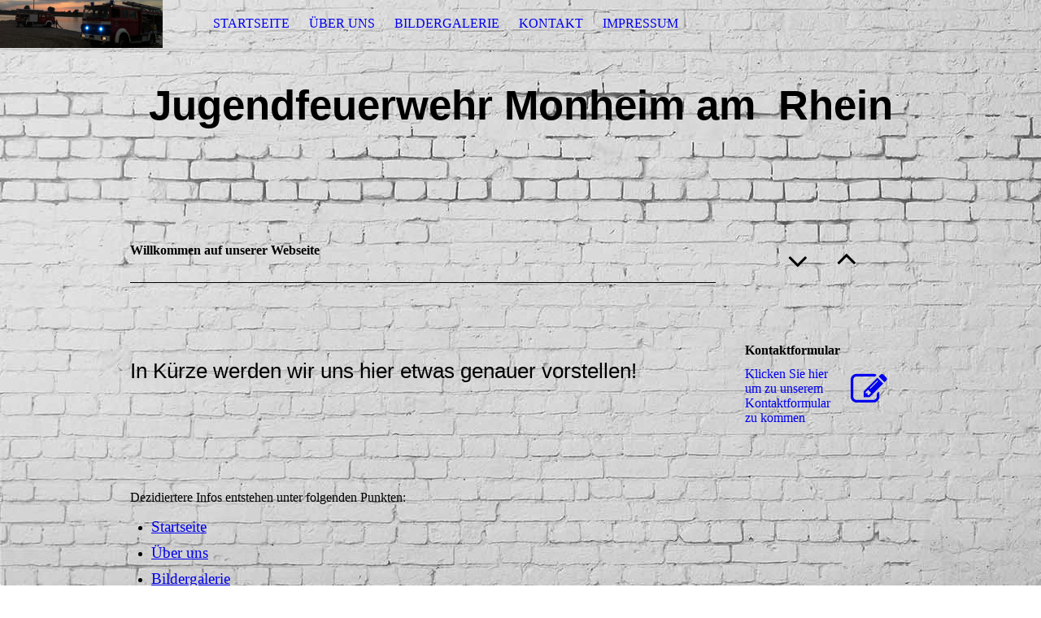

--- FILE ---
content_type: text/html; charset=utf-8
request_url: http://jugendfeuerwehr-monheim.de/
body_size: 22674
content:
<!DOCTYPE html><html><head><meta http-equiv="Content-Type" content="text/html; charset=UTF-8"><title>Jugendfeuerwehr - Startseite</title><link href="http://510692122.swh.strato-hosting.eu/Startseite/" rel="canonical"><meta content="Jugendfeuerwehr - Startseite" property="og:title"><meta content="website" property="og:type"><meta content="http://510692122.swh.strato-hosting.eu/Startseite/" property="og:url"><script>
              window.beng = window.beng || {};
              window.beng.env = {
                language: "en",
                country: "US",
                mode: "deploy",
                context: "page",
                pageId: "000004267318",
                pageLanguage: "en",
                skeletonId: "",
                scope: "1894037",
                isProtected: false,
                navigationText: "Startseite",
                instance: "1",
                common_prefix: "https://strato-editor.com",
                design_common: "https://strato-editor.com/beng/designs/",
                design_template: "sys/cm_dh_071",
                path_design: "https://strato-editor.com/beng/designs/data/sys/cm_dh_071/",
                path_res: "https://strato-editor.com/res/",
                path_bengres: "https://strato-editor.com/beng/res/",
                masterDomain: "",
                preferredDomain: "",
                preprocessHostingUri: function(uri) {
                  
                    return uri || "";
                  
                },
                hideEmptyAreas: true
              };
            </script><script xmlns="http://www.w3.org/1999/xhtml" src="https://strato-editor.com/cm4all-beng-proxy/beng-proxy.js"></script><link xmlns="http://www.w3.org/1999/xhtml" rel="stylesheet" href="https://strato-editor.com/.cm4all/e/static/3rdparty/font-awesome/css/font-awesome.min.css"></link><link rel="stylesheet" type="text/css" href="https://strato-editor.com/.cm4all/res/static/libcm4all-js-widget/3.89.7/css/widget-runtime.css" />
<link rel="stylesheet" type="text/css" href="https://strato-editor.com/.cm4all/res/static/beng-editor/5.3.138/css/deploy.css" />
<link rel="stylesheet" type="text/css" href="https://strato-editor.com/.cm4all/res/static/libcm4all-js-widget/3.89.7/css/slideshow-common.css" />
<script src="https://strato-editor.com/.cm4all/res/static/jquery-1.7/jquery.js"></script><script src="https://strato-editor.com/.cm4all/res/static/prototype-1.7.3/prototype.js"></script><script src="https://strato-editor.com/.cm4all/res/static/jslib/1.4.1/js/legacy.js"></script><script src="https://strato-editor.com/.cm4all/res/static/libcm4all-js-widget/3.89.7/js/widget-runtime.js"></script>
<script src="https://strato-editor.com/.cm4all/res/static/libcm4all-js-widget/3.89.7/js/slideshow-common.js"></script>
<script src="https://strato-editor.com/.cm4all/res/static/beng-editor/5.3.138/js/deploy.js"></script>
<script type="text/javascript" src="https://strato-editor.com/.cm4all/uro/assets/js/uro-min.js"></script><meta name="viewport" content="width=device-width, initial-scale=1"><link rel="stylesheet" type="text/css" href="https://strato-editor.com/.cm4all/designs/static/sys/cm_dh_071/1769040038.6029837/css/main.css"><link rel="stylesheet" type="text/css" href="https://strato-editor.com/.cm4all/designs/static/sys/cm_dh_071/1769040038.6029837/css/responsive.css"><link rel="stylesheet" type="text/css" href="https://strato-editor.com/.cm4all/designs/static/sys/cm_dh_071/1769040038.6029837/css/cm-templates-global-style.css"><script type="text/javascript" language="javascript" src="https://strato-editor.com/.cm4all/designs/static/sys/cm_dh_071/1769040038.6029837/js/fix_sidebar.js"></script><script type="text/javascript" language="javascript" src="https://strato-editor.com/.cm4all/designs/static/sys/cm_dh_071/1769040038.6029837/js/cm-templates-global-script.js"></script><!--$Id: template.xsl 1832 2012-03-01 10:37:09Z dominikh $--><link href="/.cm4all/handler.php/vars.css?v=20200717091755" type="text/css" rel="stylesheet"><style type="text/css">.cm-logo {background-image: url("/.cm4all/uproc.php/0/.Startbild.jpg/picture-1200?_=17357304cd0");
        background-position: 50% 50%;
background-size: auto 100%;
background-repeat: no-repeat;
      }</style><script type="text/javascript">window.cmLogoWidgetId = "STRATP_cm4all_com_widgets_Logo_29140304";
            window.cmLogoGetCommonWidget = function (){
                return new cm4all.Common.Widget({
            base    : "/index.php/",
            session : "",
            frame   : "",
            path    : "STRATP_cm4all_com_widgets_Logo_29140304"
        })
            };
            window.logoConfiguration = {
                "cm-logo-x" : "50%",
        "cm-logo-y" : "50%",
        "cm-logo-v" : "2.0",
        "cm-logo-w" : "auto",
        "cm-logo-h" : "100%",
        "cm-logo-di" : "sys/cm_dh_071",
        "cm-logo-u" : "uro-service://",
        "cm-logo-k" : "%7B%22serviceId%22%3A%220%22%2C%22path%22%3A%22%2F%22%2C%22name%22%3A%22Startbild.jpg%22%2C%22type%22%3A%22image%2Fjpeg%22%2C%22size%22%3A%2274213%22%2C%22start%22%3A%2217357304cd0%22%2C%22width%22%3A%221260%22%2C%22height%22%3A%22361%22%7D",
        "cm-logo-bc" : "",
        "cm-logo-ln" : "/Startseite/index.php/",
        "cm-logo-ln$" : "home",
        "cm-logo-hi" : false
        ,
        _logoBaseUrl : "uro-service:\/\/",
        _logoPath : "%7B%22serviceId%22%3A%220%22%2C%22path%22%3A%22%2F%22%2C%22name%22%3A%22Startbild.jpg%22%2C%22type%22%3A%22image%2Fjpeg%22%2C%22size%22%3A%2274213%22%2C%22start%22%3A%2217357304cd0%22%2C%22width%22%3A%221260%22%2C%22height%22%3A%22361%22%7D"
        };
            jQuery(document).ready(function() {
                var href = (beng.env.mode == "deploy" ? "/" : "/Startseite/index.php/");
                jQuery(".cm-logo").wrap("<a style='text-decoration: none;' href='" + href + "'></a>");
            });
            
          jQuery(document).ready(function() {
            var logoElement = jQuery(".cm-logo");
            logoElement.attr("role", "img");
            logoElement.attr("tabindex", "0");
            logoElement.attr("aria-label", "logo");
          });
        </script><link rel="icon" href="data:;base64,iVBORw0KGgo="/><style id="cm_table_styles"></style><style id="cm_background_queries">            @media(min-width: 100px), (min-resolution: 72dpi), (-webkit-min-device-pixel-ratio: 1) {.cm-background{background-image:url("/.cm4all/uproc.php/1500/backgrounds/.bif_43983554_cm-a.jpg/picture-200?_=19c20317916");}}@media(min-width: 100px), (min-resolution: 144dpi), (-webkit-min-device-pixel-ratio: 2) {.cm-background{background-image:url("/.cm4all/uproc.php/1500/backgrounds/.bif_43983554_cm-a.jpg/picture-400?_=19c20317916");}}@media(min-width: 200px), (min-resolution: 72dpi), (-webkit-min-device-pixel-ratio: 1) {.cm-background{background-image:url("/.cm4all/uproc.php/1500/backgrounds/.bif_43983554_cm-a.jpg/picture-400?_=19c20317916");}}@media(min-width: 200px), (min-resolution: 144dpi), (-webkit-min-device-pixel-ratio: 2) {.cm-background{background-image:url("/.cm4all/uproc.php/1500/backgrounds/.bif_43983554_cm-a.jpg/picture-800?_=19c20317916");}}@media(min-width: 400px), (min-resolution: 72dpi), (-webkit-min-device-pixel-ratio: 1) {.cm-background{background-image:url("/.cm4all/uproc.php/1500/backgrounds/.bif_43983554_cm-a.jpg/picture-800?_=19c20317916");}}@media(min-width: 400px), (min-resolution: 144dpi), (-webkit-min-device-pixel-ratio: 2) {.cm-background{background-image:url("/.cm4all/uproc.php/1500/backgrounds/.bif_43983554_cm-a.jpg/picture-1200?_=19c20317916");}}@media(min-width: 600px), (min-resolution: 72dpi), (-webkit-min-device-pixel-ratio: 1) {.cm-background{background-image:url("/.cm4all/uproc.php/1500/backgrounds/.bif_43983554_cm-a.jpg/picture-1200?_=19c20317916");}}@media(min-width: 600px), (min-resolution: 144dpi), (-webkit-min-device-pixel-ratio: 2) {.cm-background{background-image:url("/.cm4all/uproc.php/1500/backgrounds/.bif_43983554_cm-a.jpg/picture-1600?_=19c20317916");}}@media(min-width: 800px), (min-resolution: 72dpi), (-webkit-min-device-pixel-ratio: 1) {.cm-background{background-image:url("/.cm4all/uproc.php/1500/backgrounds/.bif_43983554_cm-a.jpg/picture-1600?_=19c20317916");}}@media(min-width: 800px), (min-resolution: 144dpi), (-webkit-min-device-pixel-ratio: 2) {.cm-background{background-image:url("/.cm4all/uproc.php/1500/backgrounds/.bif_43983554_cm-a.jpg/picture-2600?_=19c20317916");}}
</style><script type="application/x-cm4all-cookie-consent" data-code=""></script></head><body ondrop="return false;" class=" device-desktop cm-deploy cm-deploy-342"><div class="cm-background" data-cm-qa-bg="image"></div><div class="cm-background-video" data-cm-qa-bg="video"></div><div class="cm-background-effects" data-cm-qa-bg="effect"></div><div class="cm-templates-container"><div class="cm-kv-0" id="keyvisual"></div><header class="head_wrapper"><div class="cm-logo cm_can_be_empty" id="logo"> </div><div class="edges_left"><div class="rotateme"> </div></div><nav class="navigation_wrapper" id="cm_navigation"><ul id="cm_mainnavigation"><li id="cm_navigation_pid_4267318" class="cm_current"><a title="Startseite" href="/Startseite/" class="cm_anchor">Startseite</a></li><li id="cm_navigation_pid_4267317"><a title="Über uns" href="/Ueber-uns/" class="cm_anchor">Über uns</a></li><li id="cm_navigation_pid_4267316"><a title="Bildergalerie" href="/Bildergalerie/" class="cm_anchor">Bildergalerie</a></li><li id="cm_navigation_pid_4267315"><a title="Kontakt" href="/Kontakt/" class="cm_anchor">Kontakt</a></li><li id="cm_navigation_pid_4267314"><a title="Impressum" href="/Impressum/" class="cm_anchor">Impressum</a></li></ul></nav><div class="edges_right"><div class="rotateme"> </div></div><div class="toolbartop" id="toolbar_top"><div class="ticon" onclick="goToByScroll('#footer');"><i class="fa fa-angle-down"></i></div><div class="ticon" onclick="goToByScroll('#title_wrapper');"><i class="fa fa-angle-up"></i></div></div></header><div class="content_wrapper"><div class="title_wrapper cm_can_be_empty" id="title_wrapper"><div class="title cm_can_be_empty cm-templates-heading__title" id="title" style=""><span style="font-size: 36px; font-family: Verdana, Verdana, Geneva, sans-serif;"><span style="font-weight: bold;">Jugendfeuerwehr Monheim am </span><span style="font-weight: bold;"> </span><span style="font-weight: bold;">Rhein</span></span></div><div class="subtitle cm_can_be_empty cm-templates-heading__subtitle" id="subtitle" style=""> </div></div><div class="main_wrapper"><div class="main_color cm-template-content"><main class="content_main cm-template-content__main cm-templates-text" data-cm-hintable="yes"><h1>Willkommen auf unserer Webseite</h1><div class="clearFloating" style="clear:both;height: 0px; width: auto;"></div><div id="widgetcontainer_STRATP_cm4all_com_widgets_Separator_29140315" class="
				    cm_widget_block
					cm_widget cm4all_com_widgets_Separator cm_widget_block_center" style="width:100%; max-width:100%; "><div class="cm_widget_anchor"><a name="STRATP_cm4all_com_widgets_Separator_29140315" id="widgetanchor_STRATP_cm4all_com_widgets_Separator_29140315"><!--cm4all.com.widgets.Separator--></a></div><div style='position: relative; width: 100%;'><div style='border-top: 1px solid; margin: 1.2em 0em 1.2em 0em;'></div></div></div><p> </p><p> </p><p><span style="font-size: 26px; font-family: Verdana, Verdana, Geneva, sans-serif;">In Kürze werden wir uns hier etwas genauer vorstellen! </span></p><p><span style="font-size: 26px; font-family: Verdana, Verdana, Geneva, sans-serif;"> </span></p><p> </p><p> </p><p>Dezidiertere Infos entstehen unter folgenden Punkten:</p><div class="clearFloating" style="clear:both;height: 0px; width: auto;"></div><div id="widgetcontainer_STRATP_cm4all_com_widgets_SitemapSites_29140314" class="
				    cm_widget_block
					cm_widget cm4all_com_widgets_SitemapSites cm_widget_block_center" style="width:100%; max-width:100%; "><div class="cm_widget_anchor"><a name="STRATP_cm4all_com_widgets_SitemapSites_29140314" id="widgetanchor_STRATP_cm4all_com_widgets_SitemapSites_29140314"><!--cm4all.com.widgets.SitemapSites--></a></div><div  style="width:100%;"><div><ul><li><a   href="/Startseite/" style="font-size:120%; ">Startseite</a></li><li><a   href="/Ueber-uns/" style="font-size:120%; ">Über uns</a></li><li><a   href="/Bildergalerie/" style="font-size:120%; ">Bildergalerie</a></li><li><a   href="/Kontakt/" style="font-size:120%; ">Kontakt</a></li><li><a   href="/Impressum/" style="font-size:120%; ">Impressum</a></li></ul></div></div></div><p> </p><p> </p><p> </p><p>Heben Sie eine telefonische Kontaktmöglichkeit hervor und nennen Sie Ihre Adresse sowie Kontaktzeiten und Termine des nächsten Treffens.</p><p> </p><p> </p><p> </p><p>Nutzen Sie den Foto-Upload, um Ihrem Besucher auf den ersten Blick einen Eindruck der Arbeit Ihres Feuerwehrvereins zu vermitteln.</p><div class="clearFloating" style="clear:both;height: 0px; width: auto;"></div><div id="widgetcontainer_STRATP_cm4all_com_widgets_PhotoAlbum_29140313" class="
				    cm_widget_block
					cm_widget cm4all_com_widgets_PhotoAlbum cm_widget_block_center" style="width:100%; max-width:100%; "><div class="cm_widget_anchor"><a name="STRATP_cm4all_com_widgets_PhotoAlbum_29140313" id="widgetanchor_STRATP_cm4all_com_widgets_PhotoAlbum_29140313"><!--cm4all.com.widgets.PhotoAlbum--></a></div><div  class="html-box" id="photoAlbum_STRATP_cm4all_com_widgets_PhotoAlbum_29140313"></div><script  type="text/javascript">/* <![CDATA[ */ 
			//	Common.log("photoAlbum:");

			(new function() {
				var commonWidget = new Common.Widget({
					base    : "/index.php/",
					session : "",
					frame   : "",
					path    : "STRATP_cm4all_com_widgets_PhotoAlbum_29140313"
				});

				var libraryLoaded = function() {
					//	Common.log("libraryLoaded:");

					if (!window.photoAlbum)
						window.photoAlbum = {};

					var id = "photoAlbum_STRATP_cm4all_com_widgets_PhotoAlbum_29140313";

					//	Common.log("libraryLoaded: create PhotoAlbum with id " + id);

					window.photoAlbum[id] = new PhotoAlbum(commonWidget, id,
						{image : "Bild"},
						"854399"
					);

					window.photoAlbum[id].load(function(data) {
						//	console.dir(data);

						window.photoAlbum[id].fixImageURL(data);

						if (!window.htmlBox)
							window.htmlBox = {};

						var loading_64 = "/.cm4all/widgetres.php/cm4all.com.widgets.PhotoAlbum//loading_64.gif?version=3.3.38";

						window.htmlBox[id] = new HtmlBox(id, data, loading_64, {
							back	: "zur\u00FCck",
							next	: "vor"
						});

						window.htmlBox[id].show();

						if (!window.fancyBox)
							window.fancyBox = {};

						var mobile = false;
						
						window.fancyBox[id] = new FancyBox(id, data, 800, 600, mobile);
					});
				};

			      var localUri = "/.cm4all/widgetres.php/cm4all.com.widgets.PhotoAlbum/";

				Common.loadCss(localUri + "/photoAlbum_html.css?version=3.3.38");

				Common.requireLibrary(
					[
						localUri + "/fancyBox.js?version=3.3.38",
						localUri + "/htmlBox.js?version=3.3.38",
						localUri + "/photoAlbum.js?version=3.3.38"
					],

					libraryLoaded
				);
			}());

			window.photoAlbum_doFlip = function(id, index) {
				//	Common.log("doFlip: " + id + ", " + index);

				if (!window.fancyBox[id]) {
					Common.log("doLoad: window.fancyBox[" + id + "] is not available");
					return;
				}

				window.htmlBox[id].show(index);
			};

			window.photoAlbum_doFancy = function(id, index) {
				//	Common.log("doLoad: " + id + ", " + index);

				if (!window.fancyBox[id]) {
					Common.log("doLoad: window.fancyBox[" + id + "] is not available");
					return;
				}

				//	debugger;

				var dim = window.fancyBox[id].size();
				var box	= window.fancyBox[id].create(index);

				var popup = Common.openFullscreen(box, dim);

				window.fancyBox[id].resize(dim);
			};
		/* ]]> */</script></div><p> </p><div id="cm_bottom_clearer" style="clear: both;" contenteditable="false"></div></main></div><footer class="footer_wrapper cm-templates-footer cm_can_be_empty" id="footer" data-cm-hintable="yes"> </footer></div><div class="sidebar_wrapper cm-templates-sidebar-wrapper"><div class="toolbar_wrapper" id="toolbar"><div class="ticon" onclick="goToByScroll('#footer');"><i class="fa fa-angle-down"></i></div><div class="ticon" onclick="goToByScroll('#title_wrapper');"><i class="fa fa-angle-up"></i></div></div><aside class="sidebar cm_can_be_empty" id="widgetbar_site_1" data-cm-hintable="yes"><p>  </p><h3> </h3><div id="widgetcontainer_STRATP_cm4all_com_widgets_Formular_29140323_29140326" class="
				    cm_widget_block
					cm_widget cm4all_com_widgets_Formular cm_widget_block_center" style="width:100%; max-width:100%; "><div class="cm_widget_anchor"><a name="STRATP_cm4all_com_widgets_Formular_29140323_29140326" id="widgetanchor_STRATP_cm4all_com_widgets_Formular_29140323_29140326"><!--cm4all.com.widgets.Formular--></a></div><div class="cm-widget-teaser" style=""><h3>Kontaktformular</h3><a    href="/Kontakt/index.php/#STRATP_cm4all_com_widgets_Formular_29140323" target="_self" style="text-decoration: none;"><i class="fa fa-pencil-square-o" aria-hidden="true" style="font-size:45px;"></i><p>Klicken Sie hier um zu unserem Kon&shy;takt&shy;for&shy;mu&shy;lar zu kommen</p></a></div>
</div><p> </p></aside><aside class="sidebar cm_can_be_empty" id="widgetbar_page_1" data-cm-hintable="yes"><p> </p></aside><aside class="sidebar cm_can_be_empty" id="widgetbar_page_2" data-cm-hintable="yes"><p> </p></aside><aside class="sidebar cm_can_be_empty" id="widgetbar_site_2" data-cm-hintable="yes"><p> </p></aside></div></div></div><script type="text/javascript">

function goToByScroll(id){
     jQuery('html,body').animate({scrollTop: jQuery(id).offset().top},'slow');
}

</script><div class="cm_widget_anchor"><a name="STRATP_cm4all_com_widgets_CookiePolicy_29140305" id="widgetanchor_STRATP_cm4all_com_widgets_CookiePolicy_29140305"><!--cm4all.com.widgets.CookiePolicy--></a></div><script data-tracking="true" data-cookie-settings-enabled="false" src="/.cm4all/widgetres.php/cm4all.com.widgets.CookiePolicy/show.js?v=3.3.38" defer="defer" id="cookieSettingsScript"></script><noscript ><div style="position:absolute;bottom:0;" id="statdiv"><img alt="" height="1" width="1" src="https://strato-editor.com/.cm4all/_pixel.img?site=1936411-x7-BcwLq&amp;page=pid_4267318&amp;path=%2FStartseite%2Findex.php%2F&amp;nt=Startseite"/></div></noscript><script  type="text/javascript">//<![CDATA[
            document.body.insertAdjacentHTML('beforeend', '<div style="position:absolute;bottom:0;" id="statdiv"><img alt="" height="1" width="1" src="https://strato-editor.com/.cm4all/_pixel.img?site=1936411-x7-BcwLq&amp;page=pid_4267318&amp;path=%2FStartseite%2Findex.php%2F&amp;nt=Startseite&amp;domain='+escape(document.location.hostname)+'&amp;ref='+escape(document.referrer)+'"/></div>');
        //]]></script><div xmlns="http://www.w3.org/1999/xhtml" class="cm-smart-access-button"><div class="scaler"><i class="fa fa-th" aria-hidden="true"></i></div></div><div xmlns="http://www.w3.org/1999/xhtml" class="cm-smart-access-menu num-buttons-4"><div class="protector"></div><div class="tiles"><a href="mailto:info@jugendfeuerwehr-monheim.de" target=""><div class="tile mail"><div class="icon"><i class="fa fa-mail" aria-hidden="true"></i></div><div class="title">E-Mail</div></div></a><a href="/Kontakt/" target=""><div class="tile map"><div class="icon"><i class="fa fa-map" aria-hidden="true"></i></div><div class="title">Karte</div></div></a><a href="/Startseite/" target=""><div class="tile about"><div class="icon"><i class="fa fa-about" aria-hidden="true"></i></div><div class="title">Infos</div></div></a><a href="https://www.facebook.com/jugendfeuerwehrmonheim/" target="_blank"><div class="tile facebook"><div class="icon"><i class="fa fa-facebook" aria-hidden="true"></i></div><div class="title">Facebook</div></div></a></div></div><div style="display: none;" id="keyvisualWidgetVideosContainer"></div><style type="text/css">.cm-kv-0 {
background-color: transparent;
background-image: url("/.cm4all/iproc.php/.cm4all/sysdb/keyvisuals/001.png/scale_0_0/001.png");
background-repeat: no-repeat;
}
</style><style type="text/css">
			#keyvisual {
				overflow: hidden;
			}
			.kv-video-wrapper {
				width: 100%;
				height: 100%;
				position: relative;
			}
			</style><script type="text/javascript">
				jQuery(document).ready(function() {
					function moveTempVideos(slideshow, isEditorMode) {
						var videosContainer = document.getElementById('keyvisualWidgetVideosContainer');
						if (videosContainer) {
							while (videosContainer.firstChild) {
								var div = videosContainer.firstChild;
								var divPosition = div.className.substring('cm-kv-0-tempvideo-'.length);
								if (isEditorMode && parseInt(divPosition) > 1) {
									break;
								}
								videosContainer.removeChild(div);
								if (div.nodeType == Node.ELEMENT_NODE) {
									var pos = '';
									if (slideshow) {
										pos = '-' + divPosition;
									}
									var kv = document.querySelector('.cm-kv-0' + pos);
									if (kv) {
										if (!slideshow) {
											var wrapperDiv = document.createElement("div"); 
											wrapperDiv.setAttribute("class", "kv-video-wrapper");
											kv.insertBefore(wrapperDiv, kv.firstChild);
											kv = wrapperDiv;
										}
										while (div.firstChild) {
											kv.appendChild(div.firstChild);
										}
										if (!slideshow) {
											break;
										}
									}
								}
							}
						}
					}

					function kvClickAction(mode, href) {
						if (mode == 'internal') {
							if (!window.top.syntony || !/_home$/.test(window.top.syntony.bifmState)) {
								window.location.href = href;
							}
						} else if (mode == 'external') {
							var a = document.createElement('a');
							a.href = href;
							a.target = '_blank';
							a.rel = 'noreferrer noopener';
							a.click();
						}
					}

					var keyvisualElement = jQuery("[cm_type=keyvisual]");
					if(keyvisualElement.length == 0){
						keyvisualElement = jQuery("#keyvisual");
					}
					if(keyvisualElement.length == 0){
						keyvisualElement = jQuery("[class~=cm-kv-0]");
					}
				
						keyvisualElement.attr("role", "img");
						keyvisualElement.attr("tabindex", "0");
						keyvisualElement.attr("aria-label", "hauptgrafik");
					
					moveTempVideos(false, false);
					var video = document.querySelector('#keyvisual video');
					if (video) {
						video.play();
					}
				
			});
		</script></body></html>
